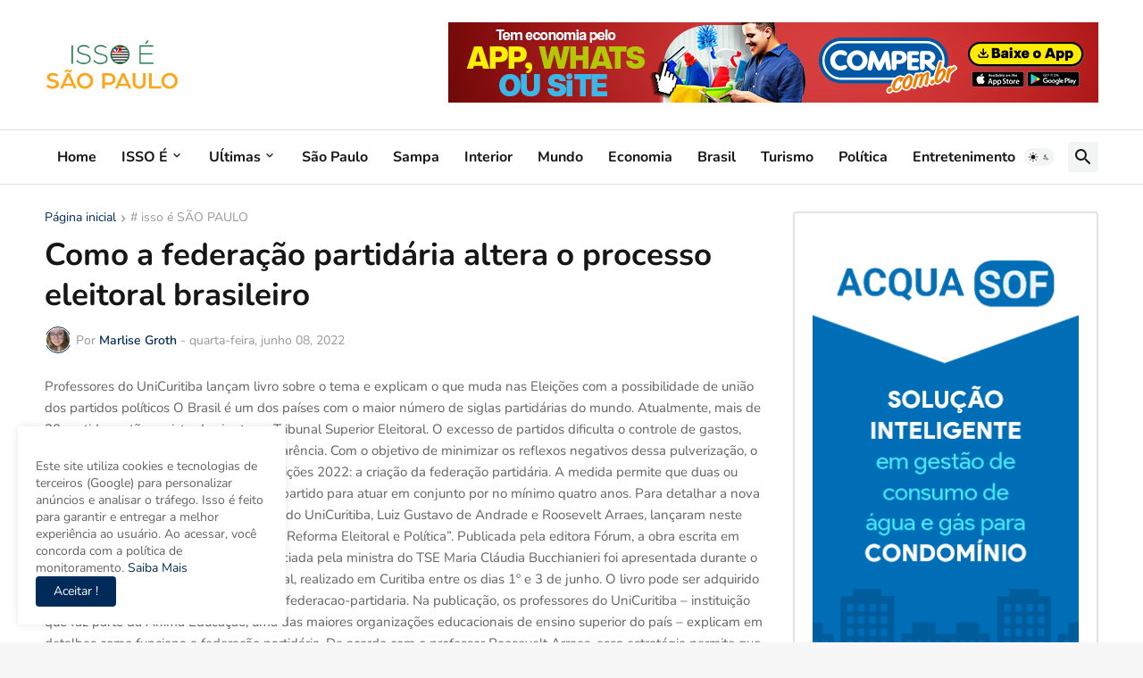

--- FILE ---
content_type: text/plain
request_url: https://www.google-analytics.com/j/collect?v=1&_v=j102&a=559502953&t=pageview&_s=1&dl=https%3A%2F%2Fwww.issoesaopaulo.com.br%2F2022%2F06%2Fcomo-federacao-partidaria-altera-o.html&ul=en-us%40posix&dt=Como%20a%20federa%C3%A7%C3%A3o%20partid%C3%A1ria%20altera%20o%20processo%20eleitoral%20brasileiro&sr=1280x720&vp=1280x720&_u=IEBAAEABAAAAACAAI~&jid=2097412124&gjid=532127880&cid=1337571235.1767166171&tid=UA-210100907-17&_gid=1514129051.1767166171&_r=1&_slc=1&z=241297657
body_size: -453
content:
2,cG-GM2T4BVQVC